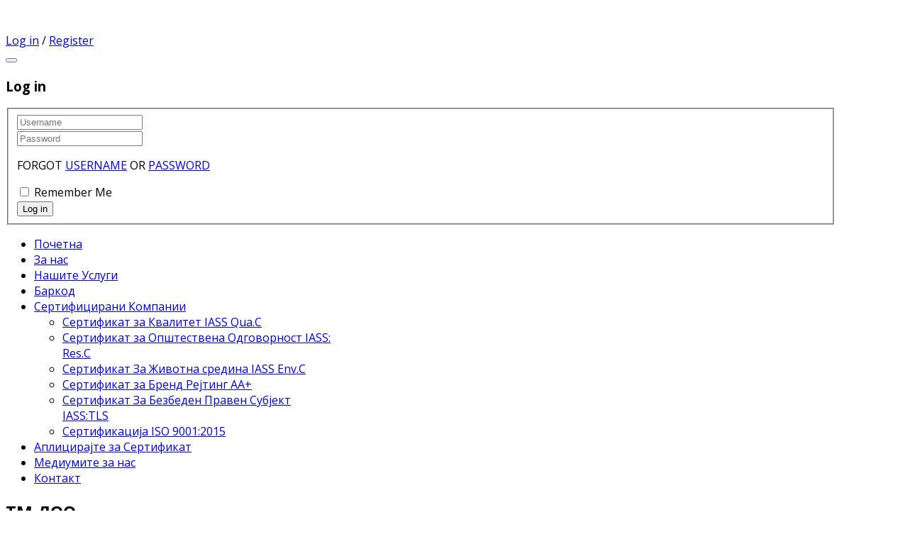

--- FILE ---
content_type: text/html; charset=utf-8
request_url: https://sertifikat.eu.mk/index.php?option=com_contact&view=contact&id=237
body_size: 5269
content:
<!DOCTYPE html>
<!--[if lt IE 7]>      <html class="no-js lt-ie9 lt-ie8 lt-ie7"  lang="en-gb"> <![endif]-->
<!--[if IE 7]>         <html class="no-js lt-ie9 lt-ie8"  lang="en-gb"> <![endif]-->
<!--[if IE 8]>         <html class="no-js lt-ie9"  lang="en-gb"> <![endif]-->
<!--[if gt IE 8]><!--> <html class="no-js" lang="en-gb"> <!--<![endif]-->
    <head>
        <meta http-equiv="X-UA-Compatible" content="IE=edge,chrome=1">
        <base href="https://sertifikat.eu.mk/index.php" />
	<meta http-equiv="content-type" content="text/html; charset=utf-8" />
	<meta name="keywords" content="Certificate IASS" />
	<meta name="rights" content="Certificate IASS" />
	<meta name="viewport" content="width=device-width, initial-scale=1.0" />
	<meta name="description" content="Certificate IASS" />
	<title>Certificate IASS - Certificate IASS</title>
	<link href="/templates/shaper_university/favicon.ico" rel="shortcut icon" type="image/vnd.microsoft.icon" />
	<link href="/templates/shaper_university/css/bootstrap.min.css" rel="stylesheet" type="text/css" />
	<link href="/templates/shaper_university/css/bootstrap-responsive.min.css" rel="stylesheet" type="text/css" />
	<link href="/plugins/system/helix/css/font-awesome.css" rel="stylesheet" type="text/css" />
	<link href="//fonts.googleapis.com/css?family=Open+Sans" rel="stylesheet" type="text/css" />
	<link href="//fonts.googleapis.com/css?family=Open+Sans:400,600,700,800" rel="stylesheet" type="text/css" />
	<link href="/templates/shaper_university/css/mobile-menu.css" rel="stylesheet" type="text/css" />
	<link href="/templates/shaper_university/css/template.css" rel="stylesheet" type="text/css" />
	<link href="/templates/shaper_university/css/presets/preset1.css" rel="stylesheet" type="text/css" />
	<style type="text/css">
.container{max-width:1170px}body, p{font-family:'Open Sans';}h1, h2, h3, h4, h5, h6{font-family:'Open Sans';}
	</style>
	<script type="application/json" class="joomla-script-options new">{"csrf.token":"b6641220360297a8157df68cfbc96bd2","system.paths":{"root":"","base":""},"system.keepalive":{"interval":840000,"uri":"\/index.php\/component\/ajax\/?format=json"},"joomla.jtext":{"JLIB_FORM_FIELD_INVALID":"Invalid field:&#160"}}</script>
	<script src="/media/jui/js/jquery.min.js?78e2b5dbe7649fc490ab61d87dd624a6" type="text/javascript"></script>
	<script src="/media/jui/js/jquery-noconflict.js?78e2b5dbe7649fc490ab61d87dd624a6" type="text/javascript"></script>
	<script src="/media/jui/js/jquery-migrate.min.js?78e2b5dbe7649fc490ab61d87dd624a6" type="text/javascript"></script>
	<script src="/media/jui/js/bootstrap.min.js?78e2b5dbe7649fc490ab61d87dd624a6" type="text/javascript"></script>
	<script src="/media/system/js/core.js?78e2b5dbe7649fc490ab61d87dd624a6" type="text/javascript"></script>
	<!--[if lt IE 9]><script src="/media/system/js/polyfill.event.js?78e2b5dbe7649fc490ab61d87dd624a6" type="text/javascript"></script><![endif]-->
	<script src="/media/system/js/keepalive.js?78e2b5dbe7649fc490ab61d87dd624a6" type="text/javascript"></script>
	<script src="/media/system/js/mootools-core.js?78e2b5dbe7649fc490ab61d87dd624a6" type="text/javascript"></script>
	<script src="/media/system/js/punycode.js?78e2b5dbe7649fc490ab61d87dd624a6" type="text/javascript"></script>
	<script src="/media/system/js/validate.js?78e2b5dbe7649fc490ab61d87dd624a6" type="text/javascript"></script>
	<!--[if lt IE 9]><script src="/media/system/js/html5fallback.js?78e2b5dbe7649fc490ab61d87dd624a6" type="text/javascript"></script><![endif]-->
	<script src="/plugins/system/helix/js/jquery-noconflict.js" type="text/javascript"></script>
	<script src="/plugins/system/helix/js/modernizr-2.6.2.min.js" type="text/javascript"></script>
	<script src="/plugins/system/helix/js/helix.core.js" type="text/javascript"></script>
	<script src="/plugins/system/helix/js/menu.js" type="text/javascript"></script>
	<script src="/templates/shaper_university/js/fixed-menu.js" type="text/javascript"></script>
	<script type="text/javascript">
jQuery(function($){
	$('#slide-contact').collapse({"parent": false,"toggle": false})
});jQuery(function($){ initPopovers(); $("body").on("subform-row-add", initPopovers); function initPopovers (event, container) { $(container || document).find(".hasPopover").popover({"html": true,"trigger": "hover focus","container": "body"});} });spnoConflict(function($){

					function mainmenu() {
						$('.sp-menu').spmenu({
							startLevel: 0,
							direction: 'ltr',
							initOffset: {
								x: 0,
								y: 24
							},
							subOffset: {
								x: 0,
								y: 0
							},
							center: 0
						});
			}

			mainmenu();

			$(window).on('resize',function(){
				mainmenu();
			});


			});
	</script>
	<script type='text/javascript'>
				/*<![CDATA[*/
					var jax_live_site = 'https://sertifikat.eu.mk/index.php';
					var jax_token_var='b6641220360297a8157df68cfbc96bd2';
				/*]]>*/
				</script><script type="text/javascript" src="/plugins/system/azrul.system/pc_includes/ajax_1.5.pack.js"></script>

            
</head>

    
    <body  class="contact subpage  ltr preset1 menu- responsive bg hfeed  clearfix">
		<div class="body-innerwrapper">
        <!--[if lt IE 8]>
        <div class="chromeframe alert alert-danger" style="text-align:center">You are using an <strong>outdated</strong> browser. Please <a target="_blank" href="http://browsehappy.com/">upgrade your browser</a> or <a target="_blank" href="http://www.google.com/chromeframe/?redirect=true">activate Google Chrome Frame</a> to improve your experience.</div>
        <![endif]-->
        <header id="sp-header-wrapper" 
                class=" "><div class="container"><div class="row-fluid" id="header">
<div id="sp-logo" class="span9"><div class="logo-wrapper"><a href="/"><img alt="" class="image-logo" src="/images/avatar/logo_sertifikat_opsto-_2026-f.jpg" /></a></div></div>

<div id="sp-account" class="span3 pull-right">

<div class="custom sp-social"  >
	<p><a class="youtube" href="#" rel="alternate"><i style="" class="icon-youtube-play "></i></a><a class="gplus" href="#"><i style="" class="icon-google-plus "></i></a><a class="twt" href="#"><i style="" class="icon-twitter "></i></a><a class="fb" href="#"><i style="" class="icon-facebook "></i></a></p></div>
<div class="sp-mod-login pull-right">
	<span class="sp-signin">
		<a class="login_link" href="#login" role="button" data-toggle="modal">Log in</a>
	</span>
		<span class="sp-register">
		/ <a href="/index.php/component/users/?view=registration&amp;Itemid=101"><span>Register</a>
	</span>
	<!--Modal-->
<div id="login" class="modal hide fade" tabindex="-1" role="dialog" aria-labelledby="myModalLabel" aria-hidden="true">
	<div class="modal-header">
		<button type="button" class="close" data-dismiss="modal" aria-hidden="true"><i class="icon-remove"></i></button>
		<h3>Log in</h3>
	</div>
	<div class="modal-body">
			<form action="/index.php/component/contact/?Itemid=101" method="post" id="login-form" >
		
	<fieldset class="userdata">
		<div class="row-fluid">
			<div class="span6">
				<input id="modlgn-username" placeholder="Username" type="text" name="username" class="input-block-level"  />
			</div>
			<div class="span6">
				<input id="modlgn-passwd" type="password" placeholder="Password" name="password" class="input-block-level" />
			</div>
		</div>
		<p></p>
		<p>
			FORGOT <a href="/index.php/component/users/?view=remind&amp;Itemid=101">
			USERNAME</a> OR <a href="/index.php/component/users/?view=reset&amp;Itemid=101">
			PASSWORD</a>
		</p>
		<div class="clearfix">
						<div class="pull-left modlgn-remember">
				<input id="modlgn-remember" type="checkbox" name="remember" class="inputbox" value="yes"/>
				<label for="modlgn-remember">Remember Me</label>

			</div>
				<input type="submit" name="Submit" class="button pull-right" value="Log in" />
	</div>

	<input type="hidden" name="option" value="com_users" />
	<input type="hidden" name="task" value="user.login" />
	<input type="hidden" name="return" value="aHR0cHM6Ly9zZXJ0aWZpa2F0LmV1Lm1rL2luZGV4LnBocD9vcHRpb249Y29tX2NvbnRhY3Qmdmlldz1jb250YWN0JmlkPTIzNw==" />
	<input type="hidden" name="b6641220360297a8157df68cfbc96bd2" value="1" /></fieldset>
</form>


</div>
<!--/Modal body-->

<div class="modal-footer">
	</div>
<!--/Modal footer-->
</div>
<!--/Modal-->

</div>

</div>
</div></div></header><section id="sp-menu-wrapper" 
                class=" "><div class="container"><div class="row-fluid" id="menu">
<div id="sp-menu" class="span12">	


			<div id="sp-main-menu" class="visible-desktop">
				<ul class="sp-menu level-0"><li class="menu-item active first"><a href="https://sertifikat.eu.mk/" class="menu-item active first" ><span class="menu"><span class="menu-title">Почетна</span></span></a></li><li class="menu-item"><a href="/index.php/za-nas" class="menu-item" ><span class="menu"><span class="menu-title">За нас</span></span></a></li><li class="menu-item"><a href="/index.php/uslugi2" class="menu-item" ><span class="menu"><span class="menu-title">Нашите Услуги</span></span></a></li><li class="menu-item"><a href="/index.php/barcode" class="menu-item" ><span class="menu"><span class="menu-title">Баркод</span></span></a></li><li class="menu-item parent "><a href="#" class="menu-item parent " ><span class="menu"><span class="menu-title">Сертифицирани Компании</span></span></a><div class="sp-submenu"><div class="sp-submenu-wrap"><div class="sp-submenu-inner clearfix" style="width: 420px;"><div class="megacol col1 first" style="width: 420px;"><ul class="sp-menu level-1"><li class="menu-item first"><a href="/index.php/sertificirani-kompanii1/sertificirani" class="menu-item first" ><span class="menu"><span class="menu-title">Сертификат за Квалитет IASS Qua.C</span></span></a></li><li class="menu-item"><a href="/index.php/sertificirani-kompanii1/2020-04-03-10-24-16" class="menu-item" ><span class="menu"><span class="menu-title">Сертификат за Општествена Одговорност IASS: Res.C</span></span></a></li><li class="menu-item"><a href="/index.php/sertificirani-kompanii1/iass-env-c-2021-2023" class="menu-item" ><span class="menu"><span class="menu-title">Сертификат За Животна средина IASS Env.C</span></span></a></li><li class="menu-item"><a href="/index.php/sertificirani-kompanii1/2023-11-22-12-42-24" class="menu-item" ><span class="menu"><span class="menu-title">Сертификат за Бренд Рејтинг АА+</span></span></a></li><li class="menu-item"><a href="/index.php/sertificirani-kompanii1/bezbedna-kompanija" class="menu-item" ><span class="menu"><span class="menu-title">Сертификат За Безбеден Правен Субјект IASS:TLS</span></span></a></li><li class="menu-item last"><a href="/index.php/sertificirani-kompanii1/iso9001-2015" class="menu-item last" ><span class="menu"><span class="menu-title">Сертификација ISO 9001:2015</span></span></a></li></ul></div></div></div></div></li><li class="menu-item"><a href="/index.php/aplicirajte-sertifikat" class="menu-item" ><span class="menu"><span class="menu-title">Аплицирајте за Сертификат</span></span></a></li><li class="menu-item"><a href="/index.php/2020-10-02-09-32-51" class="menu-item" ><span class="menu"><span class="menu-title">Медиумите за нас</span></span></a></li><li class="menu-item last"><a href="/index.php/contact-from" class="menu-item last" ><span class="menu"><span class="menu-title">Контакт</span></span></a></li></ul>        
			</div>  				
			</div>
</div></div></section><section id="sp-main-body-wrapper" 
                class=" "><div class="container"><div class="row-fluid" id="main-body">
<div id="sp-component-area" class="span12"><section id="sp-component-wrapper"><div id="sp-component"><div id="system-message-container">
	</div>
<div class="contact">
				<div class="page-header">
			<h2>
								<span class="contact-name">ТМ ДОО</span>
			</h2>
		</div>
					

	 	                <div id="slide-contact" class="accordion">		    
	                <div class="accordion-group"><div class="accordion-heading"><strong><a href="#basic-details" data-toggle="collapse" class="accordion-toggle">Contact</a></strong></div><div class="accordion-body collapse in" id="basic-details"><div class="accordion-inner">			
	<div class="contact-miscinfo">
			</div>

	
	<div class="contact-address-block">
			<h4>СЕРТИФИКАТ ЗА КВАЛИТЕТ</h4>
				<div class="pull-right">
			<img src="/images/logo/tim-stip.jpg" alt="Contact image" align="middle" />		</div>
				<div class="contact-address">
			<div class="media">
				<div class="pull-left">
					<i class="icon-home"></i>
				</div>
				<div class="media-body">
											<span class="contact-street">
							9-ти Километар бб						</span>
										
											<span class="contact-suburb">
							2000 Штип, Македонија						</span>
										
										
										
									</div>
			</div>
		</div>
	
			<div class="contact-contactinfo">
		
			<div class="media">
			<div class="pull-left">
				<i class="icon-phone"></i>
			</div>
			<div class="media-body contact-telephone">
				+389 32 385 149 			</div>
		</div>
						<div class="media">
			<div class="pull-left">
				<i class="icon-globe"></i>
			</div>
			<div class="media-body contact-webpage">
				<a href="https://tmstip.mk/" target="_blank">
				https://tmstip.mk/</a>
			</div>
		</div>
				</div>
		
			Download information as:			<a href="/index.php/component/contact/contact/237?format=vcf&amp;Itemid=101">
				vCard</a>
		
	</div>
    
	                </div></div></div>		    
	
						<div class="accordion-group"><div class="accordion-heading"><strong><a href="#display-form" data-toggle="collapse" class="accordion-toggle collapsed">Contact Form</a></strong></div><div class="accordion-body collapse" id="display-form"><div class="accordion-inner">						
		
<div class="contact-form">
	<form id="contact-form" action="/index.php/component/contact/?Itemid=101" method="post" class="form-validate form-horizontal">
		<fieldset>
			<p class="required-field">Send an Email. All fields with an asterisk (*) are required.</p>
			
			<div class="control-group row-fluid">
				<div class="contact-label span4"><label id="jform_contact_name-lbl" for="jform_contact_name" class="hasPopover required" title="Name" data-content="Your name.">
	Name<span class="star">&#160;*</span></label>
 <input type="text" name="jform[contact_name]" id="jform_contact_name"  value="" class="required" size="30"       required aria-required="true"      />
</div>
				<div class="contact-label span4"><label id="jform_contact_email-lbl" for="jform_contact_email" class="hasPopover required" title="Email" data-content="Email Address for contact.">
	Email<span class="star">&#160;*</span></label>
<input type="email" name="jform[contact_email]" class="validate-email required" id="jform_contact_email" value=""
 size="30"    autocomplete="email"    required aria-required="true"  /></div>
				<div class="contact-label span4"><label id="jform_contact_emailmsg-lbl" for="jform_contact_emailmsg" class="hasPopover required" title="Subject" data-content="Enter the subject of your message here.">
	Subject<span class="star">&#160;*</span></label>
<input type="text" name="jform[contact_subject]" id="jform_contact_emailmsg"  value="" class="required" size="60"       required aria-required="true"      />
</div>			
			</div>
			
			<div class="control-group">
				<div class="contact-message"><label id="jform_contact_message-lbl" for="jform_contact_message" class="hasPopover required" title="Message" data-content="Enter your message here.">
	Message<span class="star">&#160;*</span></label>
<textarea name="jform[contact_message]" id="jform_contact_message"  cols="50"  rows="10" class="required"      required aria-required="true"     ></textarea></div>
			</div>			
			
			<script type="text/javascript">
				jQuery(function($){
					$('.contact-label').find('input').addClass('input-block-level');
					$('.contact-message').find('textarea').addClass('input-block-level');
				});
			</script>
				
			

																																					<div class="contact-form-submit">
				<button class="btn btn-primary btn-large validate sp-rounded" type="submit">Send Email</button>
				<input type="hidden" name="option" value="com_contact" />
				<input type="hidden" name="task" value="contact.submit" />
				<input type="hidden" name="return" value="" />
				<input type="hidden" name="id" value="237:tm-doo" />
				<input type="hidden" name="b6641220360297a8157df68cfbc96bd2" value="1" />			</div>
		</fieldset>
	</form>
</div>    
						</div></div></div>							
    
    
	
	            
                        </div>                </div></div></section></div>
</div></div></section><footer id="sp-footer-wrapper" 
                class=" "><div class="container"><div class="row-fluid" id="footer">
<div id="sp-footer1" class="span6"><span class="copyright">©  2026 ИАСС, истражување, анализа, стандадизација и сертификација</span><span class="designed-by">webdesign & hosting Elcom Group | www.elco.eu.mk </span> <a href="http://www.joomshaper.com" title="joomshaper.com"></a></div>

<div id="sp-footer2" class="span6"><ul class="nav ">
<li class="item-151"><a href="http://sertifikat.eu.mk/index.php/aplicirajte-sertifikat" >Аплицирајте за Сертификат</a></li><li class="item-152"><a href="http://sertifikat.eu.mk/index.php/sertificirani" >Сертифицирани Компании</a></li><li class="item-153"><a href="http://sertifikat.eu.mk/index.php/za-nas" >За Нас</a></li><li class="item-310"><a href="/index.php/2019-02-06-10-34-04" >.</a></li><li class="item-319"><a href="/index.php/testiraj-sertifikat" onclick="window.open(this.href,'targetWindow','toolbar=no,location=no,status=no,menubar=no,scrollbars=yes,resizable=yes');return false;" >Тестирај сертификат</a>
</li><li class="item-322"><a href="/index.php/2021-05-06-09-34-23" >Безбедна компанија</a></li></ul>
<a class="sp-totop" href="javascript:;" title="Goto Top" rel="nofollow"><small>Goto Top </small><i class="icon-chevron-up"></i></a></div>
</div></div></footer>	

		<a class="hidden-desktop btn btn-inverse sp-main-menu-toggler" href="#" data-toggle="collapse" data-target=".nav-collapse">
			<i class="icon-align-justify"></i>
		</a>

		<div class="hidden-desktop sp-mobile-menu nav-collapse collapse">
			<ul class=""><li class="menu-item active first"><a href="https://sertifikat.eu.mk/" class="menu-item active first" ><span class="menu"><span class="menu-title">Почетна</span></span></a></li><li class="menu-item"><a href="/index.php/za-nas" class="menu-item" ><span class="menu"><span class="menu-title">За нас</span></span></a></li><li class="menu-item"><a href="/index.php/uslugi2" class="menu-item" ><span class="menu"><span class="menu-title">Нашите Услуги</span></span></a></li><li class="menu-item"><a href="/index.php/barcode" class="menu-item" ><span class="menu"><span class="menu-title">Баркод</span></span></a></li><li class="menu-item parent"><a href="#" class="menu-item parent" ><span class="menu"><span class="menu-title">Сертифицирани Компании</span></span></a><span class="sp-menu-toggler collapsed" data-toggle="collapse" data-target=".collapse-315"><i class="icon-angle-right"></i><i class="icon-angle-down"></i></span><ul class="collapse collapse-315"><li class="menu-item first"><a href="/index.php/sertificirani-kompanii1/sertificirani" class="menu-item first" ><span class="menu"><span class="menu-title">Сертификат за Квалитет IASS Qua.C</span></span></a></li><li class="menu-item"><a href="/index.php/sertificirani-kompanii1/2020-04-03-10-24-16" class="menu-item" ><span class="menu"><span class="menu-title">Сертификат за Општествена Одговорност IASS: Res.C</span></span></a></li><li class="menu-item"><a href="/index.php/sertificirani-kompanii1/iass-env-c-2021-2023" class="menu-item" ><span class="menu"><span class="menu-title">Сертификат За Животна средина IASS Env.C</span></span></a></li><li class="menu-item"><a href="/index.php/sertificirani-kompanii1/2023-11-22-12-42-24" class="menu-item" ><span class="menu"><span class="menu-title">Сертификат за Бренд Рејтинг АА+</span></span></a></li><li class="menu-item"><a href="/index.php/sertificirani-kompanii1/bezbedna-kompanija" class="menu-item" ><span class="menu"><span class="menu-title">Сертификат За Безбеден Правен Субјект IASS:TLS</span></span></a></li><li class="menu-item last"><a href="/index.php/sertificirani-kompanii1/iso9001-2015" class="menu-item last" ><span class="menu"><span class="menu-title">Сертификација ISO 9001:2015</span></span></a></li></ul></li><li class="menu-item"><a href="/index.php/aplicirajte-sertifikat" class="menu-item" ><span class="menu"><span class="menu-title">Аплицирајте за Сертификат</span></span></a></li><li class="menu-item"><a href="/index.php/2020-10-02-09-32-51" class="menu-item" ><span class="menu"><span class="menu-title">Медиумите за нас</span></span></a></li><li class="menu-item last"><a href="/index.php/contact-from" class="menu-item last" ><span class="menu"><span class="menu-title">Контакт</span></span></a></li></ul>   
		</div>
		        
		</div>
    </body>
</html>